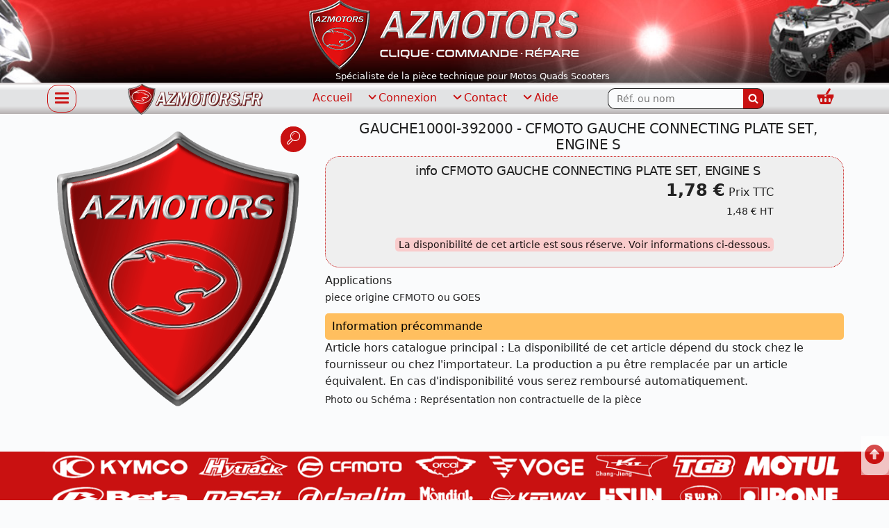

--- FILE ---
content_type: text/html; charset=UTF-8
request_url: https://www.azmotors.fr/piecesinfo-GAUCHE1000I-392000.html
body_size: 9632
content:
<!DOCTYPE html>
<html class="no-js" lang="fr">
<head prefix="og: http://ogp.me/ns#">
 <meta charset="UTF-8">
 <base href="https://www.azmotors.fr/">
 <!--[if IE]><meta http-equiv="X-UA-Compatible" content="IE=edge"><![endif]-->
 <link rel="preload" href="css/font/azmotors.woff2?54191836" as="font" type="font/woff2" crossorigin>
 <meta name="viewport" content="width=device-width, initial-scale=1.0, shrink-to-fit=no">
 <meta http-equiv="Accept-CH" content="DPR, Width, Viewport-Width">
 <meta name='robots' content='index, follow, noodp, all' />
 <link rel="dns-prefetch" href="https://stats.g.doubleclick.net">
 <link rel="dns-prefetch" href="https://www.google-analytics.com">
 <title>GAUCHE1000I-392000 info CFMOTO  GAUCHE CONNECTING PLATE SET, ENGINE S trouvez et commandez vos pièces détachées neuves d'origine sur AZMOTORS &#x2705; pour Quads Motos Scooters</title>
 <meta name="description" content="GAUCHE1000I-392000 CFMOTO  GAUCHE CONNECTING PLATE SET, ENGINE S info catalogue officiel piècesinfo sur AZMOTORS spécialiste pièce détachée neuve origine pour réparation et entretien"/>
 <meta name="keywords" content="GAUCHE1000I-392000,info,pieces neuves,piecesinfo,réparation,entretien,remis à neuf,Moto,Quad,Scooter,pieces quad,pieces moto,batteries moto,kit chaîne,pieces scooter,az motors,AZmotors,az-motors,az,pieces occasion"/>
 <link rel="canonical" href="https://www.azmotors.fr/piecesinfo-GAUCHE1000I-392000.html"/>
 <link rel='icon' type='image/png' href='favicon.png' />
    <link rel="stylesheet" href="css/azmotorsbtf-211012.css?ver=1.1.0" media="all" crossorigin>
<link rel="stylesheet" href="css/knacss191213-min.css?ver=1.0.0" crossorigin onload="this.media='all'; this.onload=null;">
<noscript><link rel="stylesheet" href="css/knacss191213-min.css?ver=1.0.0" crossorigin media="all"></noscript>
<link rel="stylesheet" href="css/styles-211012.css?ver=1.0.0" crossorigin onload="this.media='all'; this.onload=null;">
<noscript><link rel="stylesheet" href="css/styles-211012.css?ver=1.0.0" crossorigin media="all"></noscript>
<script>
!function(a){"use strict";var b=function(b,c,d,e){function l(a){return f.body?a():void setTimeout(function(){l(a)})}
function n(){g.addEventListener&&g.removeEventListener("load",n),g.media=d||"all"}var h,f=a.document,g=f.createElement("link");
if(c)h=c;else{var i=(f.body||f.getElementsByTagName("head")[0]).childNodes;h=i[i.length-1]}var j=f.styleSheets;if(e)for(var k in e)e.hasOwnProperty(k)&&g.setAttribute(k,e[k]);
g.rel="stylesheet",g.href=b,g.media="only x",l(function(){h.parentNode.insertBefore(g,c?h:h.nextSibling)});var m=function(a){for(var b=g.href,c=j.length;c--;)if(j[c].href===b)return a();
	setTimeout(function(){m(a)})};return g.addEventListener&&g.addEventListener("load",n),g.onloadcssdefined=m,m(n),g};"undefined"!==typeof exports?exports.loadCSS=b:a.loadCSS=b}("undefined"!==typeof global?global:this);
</script>

<link rel="apple-touch-icon" sizes="180x180" href="https://www.azmotors.fr/apple-touch-icon.png?v=2021">
<link rel="icon" type="image/png" sizes="32x32" href="https://www.azmotors.fr/favicon-32x32.png?v=2021">
<link rel="icon" type="image/png" sizes="192x192" href="https://www.azmotors.fr/android-chrome-192x192.png?v=2021">
<link rel="icon" type="image/png" sizes="16x16" href="https://www.azmotors.fr/favicon-16x16.png?v=2021">
<link rel="manifest" href="https://www.azmotors.fr/site.webmanifest?v=2021">
<link rel="mask-icon" href="https://www.azmotors.fr/safari-pinned-tab.svg?v=2021" color="#c91111">
<link rel="shortcut icon" href="https://www.azmotors.fr/favicon.ico?v=2021">
<meta name="apple-mobile-web-app-title" content="azmotors.fr">
<meta name="application-name" content="azmotors.fr">
<meta name="msapplication-TileColor" content="#cccccc">
<meta name="msapplication-TileImage" content="https://www.azmotors.fr/mstile-150x150.png"/>
<meta name="theme-color" content="#f5f4f3">

<script type="application/ld+json">{
"@context": "http://schema.org",
"@graph": [
	{
	"@type": "Store",
	"additionalType": "Motorcycle parts store",
	"@id": "https://www.azmotors.fr",
	"name": "AZMOTORS specialiste pieces neuve origine constructeur",
	"alternateName": "AZ Motors Tulle",
	"address": {
		"@type": "PostalAddress",
		"streetAddress": "56 rue du Docteur Aimé Audubert",
		"addressLocality": "Tulle",
		"postalCode": "19000",
		"addressRegion" : "Nouvelle Aquitaine",
		"addressCountry": "FRANCE"
		},
	"geo": {
		"@type": "GeoCoordinates",
		"latitude": "45.248800",
		"longitude": "1.768111"
		},
	"telephone": "( 33 5) 55 20 99 03",
	"contactPoint": {
		"@type": "ContactPoint",
		"telephone": "+33555209903",
		"availableLanguage": [
			"French",
			"English"
			],
		"contactType": "customer service",
		"contactOption": "TollFree",
		"email": "contact@azmotors.fr"
		},
	"url": "https://www.azmotors.fr",
	"sameAs": [
		"https://www.linkedin.com/company/azmotors/",
		"https://twitter.com/azmotors_fr",
		"https://www.facebook.com/AZMOTORS.OFFICIEL/",
		"https://www.youtube.com/channel/UCR245afm2sVz0kkGRryQtHw",
		"https://www.instagram.com/AZMOTORS.FR",
		"https://azmotors-motorcycle-repair-shop.business.site/",
		"https://m.europages.fr/AZMOTORS/00000005338182-636839001.html",
		"https://www.leboncoin.fr/boutique/36647/az_motors.htm",
		"https://www.infogreffe.fr/entreprise-societe/388086274-surget-olivier-190192A301530011.html"
		],
	"image": {
		"@type": "ImageObject",
		"url": "https://www.azmotors.fr/img/azmotors-store.jpg",
		"width": "1164",
		"height": "575"
		},
	"openingHours":["Mo 14:15-18:00", "Tu-Sa 10:00-18:00"],
	"currenciesAccepted": "EUR",
	"priceRange": "$",
	"paymentAccepted":"Cash, Credit Card"
	},
	{
	"@type": "MotorcycleDealer",
	"@id": "https://www.azmotors.fr",
	"name": "azmotors",
	"alternateName": "AZMOTORS concessionnaire Kymco Beta Royal Endfield Hytrack Masai Dealim Orcal",
	"address": {
		"@type": "PostalAddress",
		"streetAddress": "56 rue du Docteur Aimé Audubert",
		"addressLocality": "Tulle",
		"postalCode": "19000",
		"addressRegion" : "Nouvelle Aquitaine",
		"addressCountry": "FRANCE"
		},
	"geo": {
		"@type": "GeoCoordinates",
		"latitude": "45.248800",
		"longitude": "1.768111"
		},
	"telephone": "( 33 5) 50 20 99 03",
	"contactPoint": {
		"@type": "ContactPoint",
		"telephone": "+33555209903",
		"availableLanguage": [
			"French",
			"English"
			],
		"contactType": "customer service",
		"contactOption": "TollFree",
		"email": "contact@azmotors.fr"
		},
	"url": "https://www.azmotors.fr",
	"sameAs": [
		"https://www.linkedin.com/company/azmotors/",
		"https://twitter.com/azmotors_fr",
		"https://www.facebook.com/AZMOTORS.OFFICIEL/",
		"https://www.youtube.com/channel/UCR245afm2sVz0kkGRryQtHw",
		"https://www.instagram.com/AZMOTORS.FR",
		"https://azmotors-motorcycle-repair-shop.business.site/",
		"https://m.europages.fr/AZMOTORS/00000005338182-636839001.html",
		"https://www.leboncoin.fr/boutique/36647/az_motors.htm",
		"https://www.infogreffe.fr/entreprise-societe/388086274-surget-olivier-190192A301530011.html"
		],
	"image": {
		"@type": "ImageObject",
		"url": "https://www.azmotors.fr/img/azmotors-distributeur.jpg",
		"width": "1164",
		"height": "575"
		},
	"openingHours":["Mo 14:15-19:00", "Tu-Sa 09:15-19:00"],
	"currenciesAccepted": "EUR",
	"priceRange": "$",
	"paymentAccepted":"Cash, Credit Card"
	},
	{
	"@type": "MotorcycleRepair",
	"@id": "https://www.azmotors.fr",
	"name": "azmotors reparation entretien Quad Moto Scooter",
	"address": {
		"@type": "PostalAddress",
		"streetAddress": "56 rue du Docteur Aimé Audubert",
		"addressLocality": "Tulle",
		"postalCode": "19000",
		"addressRegion" : "Nouvelle Aquitaine",
		"addressCountry": "FRANCE"
		},
	"geo": {
		"@type": "GeoCoordinates",
		"latitude": "45.248800",
		"longitude": "1.768111"
		},
	"telephone": "( 33 5) 20 99 03",
	"contactPoint": {
		"@type": "ContactPoint",
		"telephone": "+33555209903",
		"availableLanguage": [
			"French",
			"English"
			],
		"contactType": "customer service",
		"contactOption": "TollFree",
		"email": "contact@azmotors.fr"
		},
	"url": "https://www.azmotors.fr",
	"sameAs": [
		"https://www.linkedin.com/company/azmotors/",
		"https://twitter.com/azmotors_fr",
		"https://www.facebook.com/AZMOTORS.OFFICIEL/",
		"https://www.youtube.com/channel/UCR245afm2sVz0kkGRryQtHw",
		"https://www.instagram.com/AZMOTORS.FR",
		"https://azmotors-motorcycle-repair-shop.business.site/",
		"https://m.europages.fr/AZMOTORS/00000005338182-636839001.html",
		"https://www.leboncoin.fr/boutique/36647/az_motors.htm",
		"https://www.infogreffe.fr/entreprise-societe/388086274-surget-olivier-190192A301530011.html"
		],
	"image": {
		"@type": "ImageObject",
		"url": "https://www.azmotors.fr/img/azmotors-repair.jpg",
		"width": "1164",
		"height": "575"
		},
	"openingHours":["Mo 14:15-18:00", "Tu-Sa 10:00-18:00"],
	"currenciesAccepted": "EUR",
	"priceRange": "$",
	"paymentAccepted":"Cash, Credit Card"
	},
	{
	"@type": "Store",
	"@id": "https://www.azmotors.fr",
	"additionalType": "Motorcycle parts store",
	"name": "AZMOTORS BRIVE Malemort pieces neuve constructeur",
	"alternateName": "AZMOTORS Concession et Réparation Moto Quad Scooter",
	"address": {
		"@type": "PostalAddress",
		"streetAddress": "9020 Avenue de la Riante Borie",
		"addressLocality": "Malemort",
		"postalCode": "19360",
		"addressRegion" : "Nouvelle Aquitaine",
		"addressCountry": "FRANCE"
		},
	"telephone": "( 33 5) 55 29 99 03",
	"contactPoint": {
		"@type": "ContactPoint",
		"telephone": "+33555299903",
		"availableLanguage": [
			"French",
			"English"
			],
		"contactType": "customer service",
		"contactOption": "TollFree",
		"email": "contact@azmotors.fr"
		},
	"url": "https://www.azmotors.fr",
	"sameAs": [
		"https://www.linkedin.com/company/azmotors/",
		"https://twitter.com/azmotors_fr",
		"https://www.facebook.com/AZMOTORS.TULLE.BRIVE",
		"https://www.youtube.com/channel/UCR245afm2sVz0kkGRryQtHw",
		"https://www.instagram.com/AZMOTORS.FR",
		"https://azmotors-motorcycle-repair-shop.business.site/",
		"https://m.europages.fr/AZMOTORS/00000005338182-636839001.html",
		"https://www.leboncoin.fr/boutique/36647/az_motors.htm",
		"https://www.infogreffe.fr/entreprise-societe/388086274-surget-olivier-190192A301530011.html"
		],
	"image": {
		"@type": "ImageObject",
		"url": "https://www.azmotors.fr/img/azmotors-store.jpg",
		"width": "1164",
		"height": "575"
		},
	"openingHours":["Mo 14:15-18:00", "Tu-Sa 10:00-18:00"],
	"currenciesAccepted": "EUR",
	"priceRange": "$",
	"paymentAccepted":"Cash, Credit Card"
	},
	{
	"@type": "WebSite",
	"@id": "https://www.azmotors.fr",
	"name": "AZMOTORS",
	"url": "https://www.azmotors.fr",
	"alternateName": "AZ MOTORS",
	"sameAs": [
		"https://www.linkedin.com/company/azmotors/","https://twitter.com/azmotors_fr",
		"https://www.facebook.com/AZMOTORS.OFFICIEL/",
		"https://www.youtube.com/channel/UCR245afm2sVz0kkGRryQtHw",
		"https://www.instagram.com/AZMOTORS.FR",
		"https://azmotors-motorcycle-repair-shop.business.site/",
		"https://m.europages.fr/AZMOTORS/00000005338182-636839001.html",
		"https://www.leboncoin.fr/boutique/36647/az_motors.htm",
		"https://www.infogreffe.fr/entreprise-societe/388086274-surget-olivier-190192A301530011.html"
		],
	"publisher": {
		"@type": "Organization",
		"@id": "https://www.azmotors.fr",
		"name": "AZMOTORS",
		"alternateName": "AZ MOTORS",
		"description": "specialiste pieces detachees d origine constructeur neuves pour Moto Quad et Scooter, entretien, reparation, vente, distributeur grandes marques KYMCO, BETA, HYTRACK, MASAI, DAELIM, CFMOTO, ORCAL, HSUN, GLAMIS, KLEVER, PIAGGIO, ATV, BASTOS, TGB, ROYAL ENFIELD, SWM, MOTUL, pneu, vetements, adaptable, Kit-deco, az-motors .",
		"url": "https://www.azmotors.fr",
		"foundingDate":"1992-07-12",
		"image": {
			"@type": "ImageObject",
			"url": "https://www.azmotors.fr/img/carte-azmotors.jpg",
			"width": "1200",
			"height": "777"
			},
		"geo": {
			"@type": "GeoCoordinates",
			"latitude": "45.248800",
			"longitude": "1.768111"
			},
		"telephone": "( 33 5) 55 20 99 03",
		"contactPoint": {
			"@type": "ContactPoint",
			"telephone": "+33555209903",
			"availableLanguage": [
				"French",
				"English"
				],
			"contactType": "customer service",
			"contactOption": "TollFree",
			"email": "contact@azmotors.fr"
			},
		"logo": {
			"@type": "ImageObject",
			"url": "https://www.azmotors.fr/img/azmotors-specialiste.png",
			"width": "442",
			"height": "500"
			}
	},
	"potentialAction": {
		"@type": "SearchAction",
		"target": "https://www.azmotors.fr/recherche.html?critere={search_term_string}",
		"query-input": "required name=search_term_string"
		}
	}
]
}</script>
<meta name="geo.placename" content="Nouvelle-Aquitaine, France">
<link rel="search" type="application/opensearchdescription+xml" title="azmotors" href="https://www.azmotors.fr/opensearch.xml">
<!-- Google Analytics -->
<!-- Google tag (gtag.js) -->
<script async src="https://www.googletagmanager.com/gtag/js?id=G-FDREEF03M9"></script>
<script>
  window.dataLayer = window.dataLayer || [];
  function gtag(){dataLayer.push(arguments);}
  gtag('js', new Date());

  gtag('config', 'G-FDREEF03M9');
</script>
<!-- End Google Analytics -->
<link rel="stylesheet" href="css/azlumni-211012.css?ver=1.0.0" crossorigin onload="this.media='all'; this.onload=null;">
<noscript><link rel="stylesheet" href="css/azlumni-211012.css?ver=1.0.0" crossorigin media="all"></noscript>
<style text/css>.tag--warning::selection {color: #c91111;}</style>
<meta name="og:locale" content="fr_FR"><meta name="og:site_name" content="azmotors"><meta property="og:title" content="GAUCHE1000I-392000 info CFMOTO  GAUCHE CONNECTING PLATE SET, ENGINE S trouvez et commandez vos pièces détachées neuves d'origine sur AZMOTORS &#x2705; pour Quads Motos Scooters"><meta property="og:url" content="https://www.azmotors.fr/piecesinfo-GAUCHE1000I-392000.html"><meta property="og:image" content="https://www.azmotors.fr/icon/azmotors-specialiste.png"><meta property="og:description" content="GAUCHE1000I-392000 CFMOTO  GAUCHE CONNECTING PLATE SET, ENGINE S info catalogue officiel piècesinfo sur AZMOTORS spécialiste pièce détachée neuve origine pour réparation et entretien"><meta property="og:type" content="website"><meta name="twitter:card" content="summary"><meta name="twitter:site" content="@azmotors"><meta name="twitter:creator" content="azmotors"><meta name="twitter:title" content="GAUCHE1000I-392000 info CFMOTO  GAUCHE CONNECTING PLATE SET, ENGINE S trouvez et commandez vos pièces détachées neuves d'origine sur AZMOTORS &#x2705; pour Quads Motos Scooters"><meta name="twitter:description" content="GAUCHE1000I-392000 CFMOTO  GAUCHE CONNECTING PLATE SET, ENGINE S info catalogue officiel piècesinfo sur AZMOTORS spécialiste pièce détachée neuve origine pour réparation et entretien"><meta name="twitter:image" content="https://www.azmotors.fr/icon/azmotors-specialiste.png"> <!-- <link rel="amphtml" href="https://www.azmotors.fr/index.html?amp"> -->

</head>
<body  class="" id="azmotors_body">
	<header>
 <a class="skip-link show-on-focus" href="#maincontentid" tabindex="0">Aller au contenu</a>
 <div class="site-header txtcenter" id="header" role="banner">
	<div>
    <a href="https://www.azmotors.fr" title="Azmotors, boutique en ligne de pièces pour Motos, Quads et Scooters">
    <picture>
      <source srcset="icon/azmotors-top-france.webp" type="image/webp">
      <img src="icon/azmotors-top-france.png" width="390px" height="100px" alt="Azmotors, votre Distributeur spécialiste en ligne de pièces pour Motos, Quads et Scooters">
    </picture>
    </a>
	</div>
		<div id="bienvenue"class="mll"><span class="pll">Spécialiste de la pièce technique pour Motos Quads Scooters</span></div>
 </div>
</header>
<!-- Azmotors, boutique en ligne de pièces pour Motos, Quads et Scooters, pieces quad,pieces moto,batteries moto,kit chaîne,pieces scooter,kymco,KXR,maxxer,mxu,beta,hytrack,hsun,h-sun,h sun,masaï,dinli,az motors,AZmotors,az-motors,az,pieces occasion -->

<div class="menu grad">
	<div class="container">
	<div class="flex-container--row">
	<div class="navigation">
	<button class="btnNav noprint js-burger" id="navbutton" type="button" tabindex="0" aria-label="Afficher ou masquer la navigation" aria-controls="menu" aria-expanded="false" aria-pressed="false"><span class="visuallyhidden">Afficher ou masquer la navigation</span></button>
	</div>
	<div class="site-logo">
		<a class="brand" href="https://www.azmotors.fr" title="azmotors.fr" aria-label="azmotors.fr"><div class="title-with-logo"><picture><source srcset="icon/logo_bandeau_2021.webp" type="image/webp"><img src="icon/logo_bandeau_2021.png" width="194px" height="45px" alt="AZMOTORS.FR"></picture></div></a></div>
  <div class="menu-desktop" role="navigation" aria-label="Menu principal">
	<ul>
	<li class="mrm"><a href="/">Accueil</a></li>
	<li class="subnav mrm"><a href='mon-compte.html'><i aria-hidden="true" class="icon-arrow--down u-small paxs"></i>Connexion</a>
	<div class="subnav-content">
    <a href='mon-compte.html' class="pls prs">Mon compte</a>
    <a href='compte-client.html' class="pls prs">Nouveau client ?</a>
  </div>
	</li>
	<li class="subnav mrm"><a href="demandez-nous.html"><i aria-hidden="true" class="icon-arrow--down u-small paxs"></i>Contact</a>
	<div class="subnav-content">
    <a href="demandez-nous.html" class="pls prs">Email</a>
    <!-- <a href="le-messager-azmotors-livechat.html?consulte=" class="pls prs">Messager</a> -->
  </div>
	</li>
	<li class="subnav"><a href="/"><i aria-hidden="true" class="icon-arrow--down u-small paxs"></i>Aide</a>
	<div class="subnav-content">
    <a href="faq.html" class="pls prs">F.A.Q</a>
    <a href="mon-compte.html?affiche=procedure" class="pls prs">Réclamation</a>
    <a href="livraison.html" class="pls prs">Livraison</a>
  </div>
	</li>
	</ul>
	</div>
	<div class="menu-desktop" role="search" aria-label="rechercher" data-section="header_search"data-item-id="header_search">
	<form role="search" method="get" class="search-form" action="recherche.html">
	<div class="menu-search"><label><span class="visuallyhidden">Rechercher...</span><input type="search" id="menu-cherche" class="search-field" name="critere" placeholder="Réf. ou nom" value="" aria-label="Rechercher parmi les références du site" spellcheck="false"></label><button type="submit" aria-label="Rechercher" name="CHERCHE" class="search-submit" value="Chercher"><svg width="15" height="15" viewBox="0 0 1792 1792" xmlns="http://www.w3.org/2000/svg"><path d="M1216 832q0-185-131.5-316.5t-316.5-131.5-316.5 131.5-131.5 316.5 131.5 316.5 316.5 131.5 316.5-131.5 131.5-316.5zm512 832q0 52-38 90t-90 38q-54 0-90-38l-343-342q-179 124-399 124-143 0-273.5-55.5t-225-150-150-225-55.5-273.5 55.5-273.5 150-225 225-150 273.5-55.5 273.5 55.5 225 150 150 225 55.5 273.5q0 220-124 399l343 343q37 37 37 90z"></path></svg></button></div></form>
	</div>
	<div class = "menu-mobile"><span class = "prs">
		<a name="compte" title="Mon compte AZMOTORS" href="mon-compte.html"><span class="visuallyhidden">Connection</span><i aria-hidden="true" class="k-user-shield"></i></a></span>
	</div>
	<div class = "menu-panier">
          <span class = "prs">
      <a name="panier" title="Voir mon Panier" href="commande.html"><span class="visuallyhidden">Panier</span><i aria-hidden="true" class="k-shop-newbasket"></i></a></span>
    	</div>
	</div>
	</div>
</div>
<!-- Menu Accessible -->
<div>
  <div id="navMenu" class="site-header navMenu hidden vh nav-js">
  <nav>
	<div class="navigation u-txt-right">
	<button class="closeBtn btnNav noprint js-burger active" id="closeNavMenu" type="button" tabindex="0" aria-label="Afficher ou masquer la navigation" aria-controls="menu" aria-expanded="false" aria-pressed="false"><span class="visuallyhidden">Afficher ou masquer la navigation</span></button>
	</div>
  <div class="MenuContent container">
<ul>
  <li><a href="https://www.azmotors.fr">Accueil</a></li>
  <li>Rechercher :
  <form role="search" method="get" class="search-form" action="recherche.html">
	<label><span class="visuallyhidden">Rechercher...</span><input type="search" id="mobile-cherche"  name="critere" placeholder="Réf. ou nom" value="" aria-label="Rechercher parmi les références du site" spellcheck="false"></label><button class="btn--ghost" type="submit" aria-label="Rechercher" name="CHERCHE"  value="Chercher"><svg fill="#fff" width="15" height="15" viewBox="0 0 1792 1792" xmlns="http://www.w3.org/2000/svg"><path d="M1216 832q0-185-131.5-316.5t-316.5-131.5-316.5 131.5-131.5 316.5 131.5 316.5 316.5 131.5 316.5-131.5 131.5-316.5zm512 832q0 52-38 90t-90 38q-54 0-90-38l-343-342q-179 124-399 124-143 0-273.5-55.5t-225-150-150-225-55.5-273.5 55.5-273.5 150-225 225-150 273.5-55.5 273.5 55.5 225 150 150 225 55.5 273.5q0 220-124 399l343 343q37 37 37 90z"></path></svg></button></form>
  </li>
  <li>
  <li>
	<a href="mon-compte.html">Mon compte Client</a>
    <ul>
    <li><a href="mon-compte.html">Voir mon panier</a></li>
	  <li>Connectez-vous, ou créez un compte pour commander</li>
	  <li><a href='mon-compte.html'>Je me connecte</a></li>
	  <li><a href='compte-client.html'>Nouveau client ?</a></li>
    </ul>
  </li>
  <li><a href="demandez-nous.html">Nous contacter</a></li>
  <li>Aide<ul>
  <li><a href="https://www.azmotors.fr/faq.html" title="Questions fréquentes">Retour - FAQ</a></li>
  <li><a href="https://www.azmotors.fr/livraison.html" title="Questions fréquentes">Livraison</a></li>
  <li><a href="https://www.azmotors.fr/mon-compte.html?affiche=procedure" title="Reclamations">Réclamation</a></li>
  </ul></li>
  <li>Actualités promo<ul>
  <li> <a href="https://www.azmotors.fr/deal-azmotors.html" target="_blank" title="Deals AZMOTORS">Deals AZMOTORS</a></li>
  <li> <a href="https://www.azmotors.fr/PROMOPIECES.html" title="Promotions">Les promotions</a></li>
  </ul></li>
  <li>Informations<ul>
	<li><a href="https://www.azmotors.fr/donnees-personnelles.html">Protection des données</a></li>
	<li><a href="https://www.azmotors.fr/mentions-legales.html">Mentions légales</a></li>
	<li><a href="https://www.azmotors.fr/conditions-generales.html">Conditions générales</a></li>
  </ul></li>
</ul>
    </div>
  </nav>
  </div>
</div>
<main id="maincontentid" name="contenu" class="maincontent" role="main">
	<div class="container">
<article class="grid-3">
  <div>
    <div class='img-index lumni'  style='--aspect-ratio:0.9;' data-src=icon/azmotors-specialiste.png><img src='icon/azmotors-specialiste.png' width='539px' height='600px' loading='lazy' alt='CFMOTO  GAUCHE CONNECTING PLATE SET, ENGINE S' title='CFMOTO  GAUCHE CONNECTING PLATE SET, ENGINE S
info 
piece origine CFMOTO ou GOES'/><span class='zoom'><span class='badge--danger'><i aria-hidden='true' class='k-search-thin'></i></span></span></div>  </div>
  <div class="col-2 plm">
    <h1 class="u-txt-center pls">GAUCHE1000I-392000 - CFMOTO  GAUCHE CONNECTING PLATE SET, ENGINE S</h1>
    <div class="flex-container--column pts pbs boxcnx">
      <h2 class="item-center pls">info CFMOTO  GAUCHE CONNECTING PLATE SET, ENGINE S</h2>
<!--1log---NDISPO----><!--1log---NDISPO---->      <div class="item-center txtright">
              <p><span class="u-bigger u-bold">1,78 &euro;</span> Prix TTC
        <br/><span class="u-simi">1,48 &euro; HT</span><br/><br><span class='u-simi tag--inverse'>La disponibilité de cet article est sous réserve. Voir informations ci-dessous.</span></p>
            </div>
          </div>
    <div class="pts">
      <h3>Applications</h3><p class='u-simi'>piece origine CFMOTO ou GOES</p>        <h3 class="alert--warning">Information précommande</h3>
        Article hors catalogue principal : La disponibilité de cet article dépend du stock chez le fournisseur ou chez l'importateur. La production a pu être remplacée par un article équivalent.
        En cas d'indisponibilité vous serez remboursé automatiquement.
            <p class="ariane u-simi">Photo ou Schéma : Représentation non contractuelle de la pièce</p>
    </div>

    </div>
</article>
<script type="application/ld+json">
{
"@context": "https://schema.org/",
"@type": "Product",
"name": "CFMOTO  GAUCHE CONNECTING PLATE SET, ENGINE S",
"image": "https://www.azmotors.fr/icon/azmotors-specialiste.png",
"description": "CFMOTO  GAUCHE CONNECTING PLATE SET, ENGINE S",
"brand": {
"@type": "Brand",
"name": "info"
},
"mpn": "GAUCHE1000I-392000",
"sku": "AZ19-GAUCHE1000I-392000",
"offers": {
"@type" : "Offer",
"priceCurrency" : "EUR",
"price": "1.78",
"itemCondition" : "http://schema.org/NewCondition",
"availability" : "http://schema.org/BackOrder",
"url": "https%3A%2F%2Fwww.azmotors.fr%2Fpiecesinfo-GAUCHE1000I-392000.html",
"seller": {
"@type": "Organization",
"name": "AZMOTORS"
}
}
}
</script>
</div>
<div class="container ptm">
  </section>
  </div>
<div class="mtm" id="SAV-client"></div>
<div class="rouge500">
<div class="container txtcenter"><img width="1200px" height="92px"  loading="lazy" src="icon/concessionnaire.png" alt="Azmotors marques concessions" /></div>
</div>
<section class="container ptm menu-desktop" style="color: inherit;">
<div class="garantie tri mas txtcenter">
<h2 class="h3-like color-rouge txtcenter">AZMOTORS.FR , la garantie au service de nos clients depuis 30 ans</h2>
<div class="service flex-row mts mbs">
	<div class="w20 centerv">
		<div style="--aspect-ratio:1.19;">
			<a href="donnees-personnelles.html" aria-label="Paiement sécurisé 3DS" title="Sécurité paiement par carte">
			<div class="secure-paiement"></div>
			</a>
		</div>
		<div style="--aspect-ratio:1;">
			<a href="livraison.html" aria-label="La livraison par transporteur express en moins de 5 jours si les pièces sont disponibles" title="Votre livraison, stock, disponibilité et délai approvisionnement">
			<div class="livraison-rapide"></div>
			</a>
		</div>
	</div>
	<div class="w60 plm centerv txtleft">
		<p><a href="donnees-personnelles.html" title="Sécurité paiement par carte" class="h3-like">Paiement sécurisé</a><span class="u-simi">
			<span class="pls">AZMOTORS ne connait pas et ne mémorise pas vos données bancaires.</span>
			<span class="pls"><a href="mentions-legales.html" title="RGPD Vos données sont protégées" class="h3-like">Protection de vos informations personnelles</a> sans traçage publicitaire ou géolocalisation.</span>
		</span></p>
		<p class="u-simi u-bold txtcenter">Paiement carte en <span class="u-uppercase u-bigger badge--danger">&nbsp;3×&nbsp;</span> de 170€ à 500€&nbsp;</p>
		<p><a href="livraison.html" title="La livraison en 5 jours si les pièces sont disponibles" class="h3-like">Livraison 2 à 5 jours avec Suivi</a><span class="u-simi">
			<span class="pls">délai selon stocks et disponibilité. Livraison à domicile, en Point de Retrait Colis, Click & Collect .</span>
			<span class="pls"><strong class="color-rouge">Livraison gratuite</strong><sup>(*)</sup> en France métropolitaine à partir de <span class="u-bold tag--danger">129€</span> (sauf CB 3× - Promo - volumineux )</span>
		</span></p>
		<p><a href="conditions-generales.html" title="Conditions générales de vente aux professionnels et aux particuliers" class="h3-like">La garantie Satisfait ou Remboursé</a><span class="u-simi">
			<span class="pls">Conditions de retour ou de remboursement claires : <a href="mon-compte.html?affiche=procedure" aria-label="Guides réclamation" title="Réclamations après vente">Guides de réclamation</a> et <a href="faq.html" aria-label="FAQ Questions Fréquentes" title="Foire aux questions">Aide en ligne</a></span>
		</span></p>
		<p><span class="h3-like color-rouge">Partenaire privilégié des Professionnels et Particuliers Magasins Concession Officielle ou non et Atelier de réparation et d'entretien</span>
			<span class="pls u-simi">services Financement achat véhicule, et Immatriculation.</span></p>
		<p class="u-simi"><a href="deal-azmotors.html" title="Code Promo, Deals, bons plans, payez moins chers vos articles favoris" class="h3-like">Votre fidélité récompensée.</a><span class="u-simi">
			<span class="pls">Suivez l'actualité de nos code promo et offres spéciales sur les réseaux sociaux</span>
		</span></p>
		<div class="u-txt-center">
			<span class="tag--danger">
				<span class="badge--danger"><a target="_blank" href="https://www.facebook.com/AZMotorsTulle/" aria-label="Retrouvenez-nous sur Facebook pour partager nos astuces et nos offres réductions" title="Rejoignez-nous sur Facebook" target="_blank" rel="nofollow noreferrer noopener"><img width="36px" height="36px" loading="lazy" alt="Facebook" target="_blank" src="img/rnb_ico_fb.png"></a></span>
				<span class="badge--danger"><a target="_blank" href="https://twitter.com/azmotors_fr" aria-label="Retrouvenez-nous sur Twitter pour partager nos annonces récentes" title="Rejoignez-nous sur Twitter" target="_blank" rel="nofollow noreferrer noopener"><img width="36px" height="36px" loading="lazy" alt="Twitter" target="_blank" src="img/rnb_ico_tw.png"></a></span>
				<span class="badge--danger"><a target="_blank" href="https://azmotors-motorcycle-repair-shop.business.site/" aria-label="Retrouvenez-nous sur Google pour partager nos nouveautés boutique" title="Rejoignez-nous sur Google" target="_blank" rel="nofollow noreferrer noopener"><img width="36px" height="36px" loading="lazy" alt="Google+" target="_blank" src="img/rnb_ico_gp.png"></a></span>
				<span class="badge--danger"><a target="_blank" href="https://www.instagram.com/AZMOTORS.FR" aria-label="Retrouvenez-nous sur Instagramm pour partager nos instantanées" title="Rejoignez-nous sur Instagramm" target="_blank" rel="nofollow noreferrer noopener"><img width="36px" height="36px" loading="lazy" alt="Instagram" target="_blank" src="img/rnb_ico_ig.png"></a></span>
				<span class="badge--danger"><a target="_blank" href="https://www.linkedin.com/company/azmotors/" aria-label="Retrouvenez-nous sur LinkedIn pour partager nos annonces professionnelles" title="Rejoignez-nous sur LinkedIn" target="_blank" rel="nofollow noreferrer noopener"><img width="36px" height="36px" loading="lazy" alt="LinkedIn" target="_blank" src="img/rnb_ico_in.png"></a></span>
			</span>
		</div>
	</div>
	<div class="w20 centerv">
		<div style="--aspect-ratio:1.087;">
			<a href="mentions-legales.html" aria-label="RGPD Protection des données" title="RGPD Vos données sont protégées">
			<div class="data-protection"></div>
			</a>
		</div>
		<div style="--aspect-ratio:1.316;">
			<a href="demandez-nous.html" aria-label="Pour nous contacter" title="Contactez-nous">
			<div class="microfiches"></div>
			</a>
		</div>
	</div>
</div>
</div>
</section>
<section class="container ptm menu-mobile" style="color: inherit;">
<div class="garantie tri mas u-simi">
<h2 class="h3-like color-rouge txtcenter">AZMOTORS.FR , la garantie au service de nos clients</h2>
<p class="u-small txtcenter"><a href="donnees-personnelles.html" title="Sécurité paiement par carte">Paiement sécurisé</a>
	<br/><strong>Paiement carte en <span class="u-uppercase u-big badge--danger">&nbsp;3×&nbsp;</span> de 170€ à 500€&nbsp;</strong><br/>
<strong class="color-rouge">Livraison gratuite</strong><sup>(*)</sup> en France métropolitaine à partir de <span class="u-bold tag--danger">129€</span> (sauf CB 3× - Promo - volumineux )
<a href="livraison.html" title="La livraison en 5 jours si les pièces sont disponibles">Livraison Suivi</a> 2 à 5 jours selon dispo stock</p>
<div class="u-center txtcenter" style="--aspect-ratio:1.19;max-width:250px">
	<a href="donnees-personnelles.html" aria-label="Paiement sécurisé 3DS" title="Sécurité paiement par carte">
	<div class="secure-paiement"></div>
	</a>
</div>
<p class='u-small'>Garantie <a href="faq.html" aria-label="FAQ Questions Fréquentes" title="Foire aux questions">Satisfait ou Remboursé</a> et Garantie
	<a href="mentions-legales.html" title="RGPD Vos données sont protégées">Protection de vos Données personnelles</a> sans traçage</p>
<p class='u-small'>Partenaire privilégié des <span class="color-rouge">Professionnels et Particuliers</span> - Magasins Concession <span class="color-rouge">Officielle et Atelier de réparation et d'entretien</span></p>
<p class='u-small'><a href="deal-azmotors.html" title="Code Promo, Deals, bons plans, payez moins chers vos articles favoris">Votre fidélité récompensée</a> : code promo et offres spéciales sur les réseaux sociaux</p>
<div class="u-txt-center">
	<span class="tag--danger">
		<span class="badge--danger"><a target="_blank" href="https://www.facebook.com/AZMotorsTulle/" aria-label="Retrouvenez-nous sur Facebook pour partager nos astuces et nos offres réductions" title="Rejoignez-nous sur Facebook" target="_blank" rel="nofollow noreferrer noopener"><img width="36px" height="36px" loading="lazy" alt="Facebook" target="_blank" src="img/rnb_ico_fb.png"></a></span>
		<span class="badge--danger"><a target="_blank" href="https://twitter.com/azmotors_fr" aria-label="Retrouvenez-nous sur Twitter pour partager nos annonces récentes" title="Rejoignez-nous sur Twitter" target="_blank" rel="nofollow noreferrer noopener"><img width="36px" height="36px" loading="lazy" alt="Twitter" target="_blank" src="img/rnb_ico_tw.png"></a></span>
		<span class="badge--danger"><a target="_blank" href="https://azmotors-motorcycle-repair-shop.business.site/" aria-label="Retrouvenez-nous sur Google pour partager nos nouveautés boutique" title="Rejoignez-nous sur Google" target="_blank" rel="nofollow noreferrer noopener"><img width="36px" height="36px" loading="lazy" alt="Google+" target="_blank" src="img/rnb_ico_gp.png"></a></span>
		<span class="badge--danger"><a target="_blank" href="https://www.instagram.com/AZMOTORS.FR" aria-label="Retrouvenez-nous sur Instagramm pour partager nos instantanées" title="Rejoignez-nous sur Instagramm" target="_blank" rel="nofollow noreferrer noopener"><img width="36px" height="36px" loading="lazy" alt="Instagram" target="_blank" src="img/rnb_ico_ig.png"></a></span>
		<span class="badge--danger"><a target="_blank" href="https://www.linkedin.com/company/azmotors/" aria-label="Retrouvenez-nous sur LinkedIn pour partager nos annonces professionnelles" title="Rejoignez-nous sur LinkedIn" target="_blank" rel="nofollow noreferrer noopener"><img width="36px" height="36px" loading="lazy" alt="LinkedIn" target="_blank" src="img/rnb_ico_in.png"></a></span>
	</span>
</div>
</div>
</section>
 </main>
 <footer id="footer" role="contentinfo">
	<div class="flex-row pts">
	<div class="w20 centerv txtcenter" style="background: transparent !important;">
	<img class="w70" width="442px" height="500px" src="icon/azmotors-specialiste.png" loading="lazy" alt="Azmotors, spécialiste de pièces détachées d'origine pour Motos, Quads et Scooters"></div>
	<div class="w80 flex-container">
	<div class="item-fluid plm">
	<p class="u-simi"><span class="u-uppercase">azmotors.fr</span><br>
    56 rue Docteur Aimé Audubert - 19000 Tulle <span class="u-small">( France )</span><br>
    Téléphone <a href="tel:+33555209903">+33 (0)5 55 20 99 03</a><br>
    Service Client (mardi à samedi): 10h00 à 12h00, puis 17h00 à 19h00<br>
    Contactez nous par courriel : <a href="mailto:contact@azmotors.fr">contact@azmotors.fr</a><br>
    et par <a href="demandez-nous.html">formulaire pour toute demande</a>.
	</p></div>
	<div class="item-fluid plm">
	<p class="u-simi">Spécialiste de la vente de pièces techniques neuf d'origine constructeur sur internet pour les professionnel et les particuliers.<br>
		<a href="faq.html">Retour - Questions fréquentes</a><br>
		<a href="donnees-personnelles.html">Protection des Données Personnelles</a><br>
		<a href="mentions-legales.html">Mentions Légales</a><br>
		<a href="conditions-generales.html">Conditions Générales de Vente</a>
	</p>
	</div>
	<div class="w100 plm">
		<p class="u-simi partenaire"><em>azmotors, spécialiste pièces origine depuis 1992 - Tous droits réservés 2023</em> - <a href="plan-de-site.html">Plan de site</a></p>
		<p class="u-simi partenaire">Nos partenaires France Europe et Monde :
			<span><a href="http://www.betamotor.com/fr-fr" aria-label="motos racing sport beta" target="_blank" rel="nofollow noreferrer noopener" title="BETA">Beta Motors Italie</a></span>
			<span><a href="http://www.kymcolux.com/fr/" aria-label="motos, quads et scooters kymco" target="_blank" rel="nofollow noreferrer noopener" title="KYMCO">Kymco Europe</a></span>
			<span><a href="http://vogefrance.fr/" aria-label="motos royal endfield" target="_blank" rel="nofollow noreferrer noopener" title="VOGE">Voge</a></span>
			<span><a href="https://changjiang-europe.com/index.php/en/history/" aria-label="motos mash" target="_blank" rel="nofollow noreferrer noopener" title="CHANGJIANG">ChangJiang</a></span>
			<span><a href="http://deltamics.com/hytrack.php" aria-label="motos et quads hytrack" target="_blank" rel="nofollow noreferrer noopener" title="HYTRACK">Hytrack</a></span>
			<span><a href="http://deltamics.com/masai.php" aria-label="moto et quads masai" target="_blank" rel="nofollow noreferrer noopener" title="MASAI">Masaï</a></span>
			<span><a href="http://www.daelim.fr/" aria-label="motos scooters dealim" target="_blank" rel="nofollow noreferrer noopener" title="DAELIM">Daelim</a></span>
			<span><a href="http://www.betamotor.fr/forum/" aria-label="voir les forum des passionnés moto sportive" target="_blank" rel="noopener" title="Forum Beta France">Forum Beta</a></span>
			<span><a href="https://kymcoquad.forumactif.org/" aria-label="voir les forum des passionnés quad et scooter" target="_blank" rel="noopener" title="Forum Kymco France">Forum Kymco</a></span>
			<span><a href="http://www.kymco-pieces.com/" target="_blank" rel="noopener" title="trouvez vos pièces origine kymco">Kymco-pieces.com</a></span>
			<span><a href="http://www.piecesbeta.com/" target="_blank" rel="noopener" title="trouvez vos pièces origine beta">Piecesbeta.com</a></span>
			<span><a href="http://www.sloe.fr" aria-label="SLOE cloud gestion" target="_blank" rel="nofollow noreferrer noopener" title="S.L.O.E. Solutions Logicielles &amp; Organisation Entreprises">SLOE</a></span>
		</p>
	</div>
	</div>
	</div>
<!-- дезж maj 2020-10-21-->
</footer>
<div id="navLateral">
	<ul>
	<!-- <li class="grow u-bigger"><a href="le-messager-azmotors-livechat.html?consulte=/piecesinfo-GAUCHE1000I-392000.html"><span class="visuallyhidden">Messenger</span><i aria-hidden="true" class="k-facebook-messenger"></i></a></li> -->
	<!--
	<li class="grow u-bigger"><a href="#company"><span class="visuallyhidden">CHANGER NOM</span><i aria-hidden="true" class="k-quad"></i></a></li>
	<li class="grow u-bigger"><a href="#company"><span class="visuallyhidden">CAHNGE </span><i aria-hidden="true" class="k-quad"></i></a></li>
	-->
	<li class="grow u-bigger"><a tabindex="0" id="scroll-to-top" href="/piecesinfo-GAUCHE1000I-392000.html#maincontentid"><span class="visuallyhidden">Retour en haut</span><i aria-hidden="true" class="k-arrow-alt-circle-up"></i></a></li>
	</ul>
</div>
<script async type='text/javascript' src='js/burgerclick.js' id='burger-js'></script>
<script src='js/azlumni.min.js' id='azlumni-js'></script>
<script>
  var galleryOpts = {arrowNavigation: true};
  var options = {
    sourceAttribute: "data-src",
    caption: function(trigger) {return trigger.querySelector("img").getAttribute("alt");},
    showCloseButton: true,
    injectBaseStyles: true
  };
  new Luminous(document.querySelector(".lumni"), options);
</script>
<!-- new LuminousGallery(document.querySelectorAll(".galerie"), galleryOpts, options); -->


</body>
</html>
